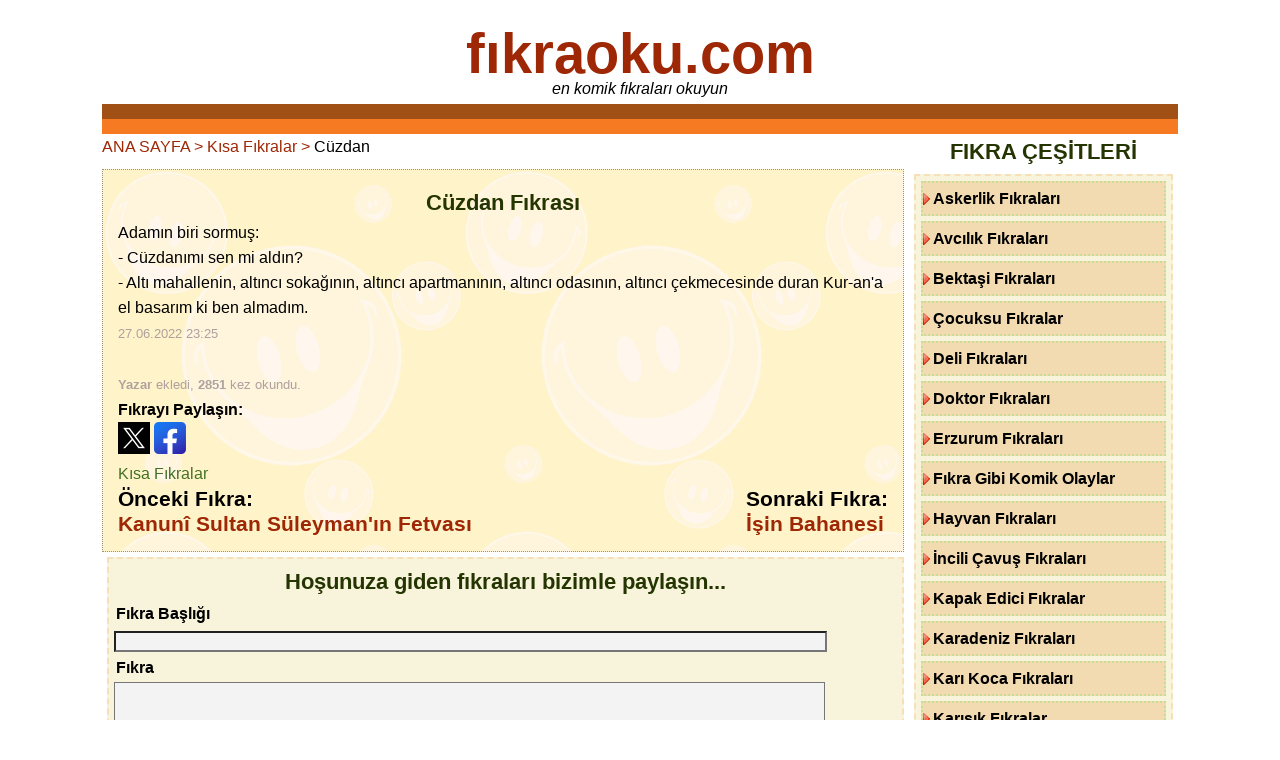

--- FILE ---
content_type: text/html; charset=UTF-8
request_url: https://www.xn--fkraoku-rfb.com/cuzdan-fikrasini-oku-7676
body_size: 6223
content:

<!DOCTYPE html>
<html lang="tr">
<head>
<meta http-equiv="Content-Type" content="text/html; charset=utf-8">

<title>Cüzdan Fıkrasını Okuyun | Kısa Fıkralar fıkraoku.com</title>
<meta name="description" content="Cüzdan Fıkrasını ve Kısa Fıkralar Arşivinde Komik Fıkraları Okuyun.">
<link rel="canonical" href="https://www.xn--fkraoku-rfb.com/cuzdan-fikrasini-oku-7676">
<meta name="language" content="tr-TR">
<meta property="og:type" content="website">
<meta property="og:site_name" content="fıkraoku.com">
<meta property="og:title" content="Cüzdan Fıkrasını Okuyun | Kısa Fıkralar fıkraoku.com"> 
<meta property="og:description" content="Cüzdan Fıkrasını ve Kısa Fıkralar Arşivinde Komik Fıkraları Okuyun.">
<meta property="og:url" content="https://www.xn--fkraoku-rfb.com/cuzdan-fikrasini-oku-7676">
<meta property="og:locale" content="tr-TR">
<meta property="og:image" content="https://www.xn--fkraoku-rfb.com/img/bmanset.png">
<meta name="x:card" content="summary_large_image">
<meta name="twitter:site" content="@sozlerleyim">
<meta name="twitter:title" content="Cüzdan Fıkrasını Okuyun | Kısa Fıkralar fıkraoku.com">
<meta name="twitter:url" content="https://www.xn--fkraoku-rfb.com/cuzdan-fikrasini-oku-7676">
<meta name="twitter:description" content="Cüzdan Fıkrasını ve Kısa Fıkralar Arşivinde Komik Fıkraları Okuyun.">
<meta name="twitter:image:src" content="https://www.xn--fkraoku-rfb.com/img/manset.png">
 <script type="application/ld+json">
 { "@context": "http://schema.org", "@type": "BreadcrumbList", "itemListElement": [{ "@type": "ListItem", 
 "position": 1, "item": { "@id": "https://www.xn--fkraoku-rfb.com/", "name": "fıkraoku.com" } },
{ "@type": "ListItem", 
 "position": 2, 
 "item": { "@id": "https://www.xn--fkraoku-rfb.com/kisa-fikralar/", "name": "Kısa Fıkralar" } },{ "@type": "ListItem", 
 "position": 3,
 "item": { "@id": "https://www.xn--fkraoku-rfb.com/cuzdan-fikrasini-oku-7676", "name": "Cüzdan Fıkrasını Okuyun" } }] } </script><meta name="robots" content="index,follow">
<meta name="copyright" content="fıkraoku Web">
<link rel="shortcut icon" href="/favicon.ico" type="image/x-icon">
<link rel="apple-touch-icon" href="/apple-touch-icon.png">
<link rel="image_src" href="https://www.xn--fkraoku-rfb.com/icon.png">
<meta name="viewport" content="width=device-width, initial-scale=1.0">
<meta name="author" content="Esra Elif">

<style>
body {padding: 0; background:#fff; font-size:1.0em; font-family: "Arial", Tahoma, Helvetica, sans-serif; color: #000; line-height: 160%;}
article {float:left; width: 75%; box-sizing: border-box;}
aside {float: right; width: 25%; box-sizing: border-box;}
header {padding:3px; text-align:center; border-bottom: 30px groove #f57a21}
header h1 {margin-bottom: 10px; font-size: 3.5em;}
header p {font-style: italic;}

footer {clear:both; border-top: 30px ridge #f57a21; color: #B85212;}
footer p {padding:20px; text-align:center; font-size: 0.9em;}
footer a {color: #aa490f; padding: 5px; margin: 5px}

a{text-decoration: none; color: #9E2705}
ul {list-style-type: none}
.clear {clear: both;}
.center {text-align: center;} .right {float: right;} .left {float: left;}
.img {float:left; max-width: 100%; height: auto; margin-right: 10px; }
p {padding:0; margin:0}
.title {font-size:1.3em; font-weight:bold; padding:4px; margin:4px}
.title a {color:#b93c14} .title a:hover {color:#08862a}

p i.iz {display:inline-block; margin-right:7px; width:9px; height:9px; background:#AC4242;}


h2 {font-size:1.4em; margin:0; padding:5px; text-align:center; color:#243502; clear:both; clear:both;}
h3, h4 {font-size:1.3em; margin:0; padding:0}
h3 span, h4 span{color:#C04528}
.clearfix::after {content: ""; clear: both; display: table;}


aside ul, fieldset {
	background: #F8F4DC;
	border: 2px dashed #F5E0B7;
	padding: 5px;
	margin: 5px;
	}

aside li {
	margin-bottom: 5px;
	font-weight: bold;
	padding:3px 3px 3px 10px;
	background:#F2DAB1 url(/img/next.png) no-repeat -4px 8px ;
	border:2px dotted #C6DD98;
}

aside ul li a{color:#000}
aside ul li a:hover {color:#D12556;}
	
.post {padding:15px; margin:10px 5px 0 0; background:url(/img/bgg.gif); border:1px dotted #949190}
.post p a {color:#437025}
.post p small {color:#AEA19F}

.disabled a {
padding:3px;
color:#933955;
}

.currentte {
padding:3px;
color:#933955;
}

.pagination a {
	font-weight: bold;
	margin:4px;
	color:#F04A7D;
}
form p {margin:2px; padding:0; font-weight:bold}
input, textarea {width:99%; background:#F3F3F3}
button {margin:5px; padding:5px; font-weight:bold}

@media only screen and (min-width:769px) {
body {width:84%; margin: 0 auto;}
}

@media only screen and (max-width:768px) {
.gizle {display:none}
body, aside, article {width:98%; margin: 0 1%;}
header h1 {font-size:2em;}
}
</style>
<!-- Google tag (gtag.js) -->
<script async src="https://www.googletagmanager.com/gtag/js?id=G-4T392FZS0F"></script>
<script>
  window.dataLayer = window.dataLayer || [];
  function gtag(){dataLayer.push(arguments);}
  gtag('js', new Date());

  gtag('config', 'G-4T392FZS0F');
</script>

<script async src="https://pagead2.googlesyndication.com/pagead/js/adsbygoogle.js?client=ca-pub-4550344718966717"
     crossorigin="anonymous"></script></head>
<body>
<header>
<h1><a title="komik fıkralar okun" href="/index.php">fıkraoku.com</a></h1>
<p>en komik fıkraları okuyun</p>
</header>


<article itemscope itemtype="http://schema.org/BlogPosting">
<a title="Fıkra Oku" href="https://www.xn--fkraoku-rfb.com/">ANA SAYFA ></a> <a title="Kısa Fıkralar Okuyun" href="/kisa-fikralar/">Kısa Fıkralar ></a> Cüzdan		
		<div class="post">
	<h2 itemprop="headline">Cüzdan Fıkrası</h2>
	<p itemprop="articleBody">
	Adamın biri sormuş:<br>
- Cüzdanımı sen mi aldın?<br>
- Altı mahallenin, altıncı sokağının, altıncı apartmanının, altıncı odasının, altıncı çekmecesinde duran Kur-an'a el basarım ki ben almadım.</p>
	<p><small><time itemprop="datePublished" datetime="2022-06-27 23:25:21">27.06.2022 23:25</time></small>
	<time itemprop="dateModified" datetime="2023-12-20 07:22:12"></time>
	<link itemprop="url" href="https://www.xn--fkraoku-rfb.com/cuzdan-fikrasini-oku-7676">
	</p>
		<p>&nbsp;</p>
<p><small><strong itemprop="author">Yazar</strong> ekledi, <b>2851</b> kez okundu.</small></p>

<p>
<b>Fıkrayı Paylaşın:</b><br> 
<a style="cursor:pointer;" title="twitter" onclick="window.open('https://x.com/share?url=https://www.xn--fkraoku-rfb.com/cuzdan-fikrasini-oku-7676&text=Cüzdan Fıkrasını Okuyun, Kısa Fıkralar', 'share-dialog', 'width=560,height=436');"><img src="img/xt.png" height="32" width="32" alt="tweet" class="absmiddle"></a>
<a style="cursor:pointer" title="facebook" onclick="window.open('https://www.facebook.com/sharer/sharer.php?u=https://www.xn--fkraoku-rfb.com/cuzdan-fikrasini-oku-7676', 'share-dialog', 'width=560,height=436');"><img src="img/fb.png" height="32" width="32" alt="facebook" class="absmiddle"></a>
</p>

<p><a title="Kısa Fıkralar Okuyun" href="/kisa-fikralar/">Kısa Fıkralar</a></p>

<h3 class="right">Sonraki Fıkra:<br>
<a title="İşin Bahanesi Fıkrasını Okuyun" href="/isin-bahanesi-fikrasini-oku-7677">İşin Bahanesi</a>
</h3><h3 class="left">Önceki Fıkra:<br>
<a title="Kanunî Sultan Süleyman'ın Fetvası Fıkrasını Okuyun" href="/kanun-sultan-suleymanin-fetvasi-fikrasini-oku-7675">Kanunî Sultan Süleyman'ın Fetvası</a>
</h3>
<div class="clear"></div>
</div>

<fieldset>
<h2>Hoşunuza giden fıkraları bizimle paylaşın...</h2>
<form id="form" onsubmit="return AoL(this.id,'sonuc','/fikra-kaydet.php')">
<p>Fıkra Başlığı</p>
<input name="baslik" maxlength="120" type="text" style="width:90%">
<p>Fıkra</p>
<textarea name="fikra" style="height:150px; width:90%"></textarea>
<select name="kid">
<option selected  value="">Fıkra Kategorisi Seçin</option>
<option value="9">Askerlik Fıkraları</option><option value="17">Avcılık Fıkraları</option><option value="23">Bektaşi Fıkraları</option><option value="10">Çocuksu Fıkralar</option><option value="2">Deli Fıkraları</option><option value="4">Doktor Fıkraları</option><option value="20">Erzurum Fıkraları</option><option value="25">Fıkra Gibi Komik Olaylar</option><option value="27">Hayvan Fıkraları</option><option value="33">İncili Çavuş Fıkraları</option><option value="11">Kapak Edici Fıkralar</option><option value="1">Karadeniz Fıkraları</option><option value="28">Karı Koca Fıkraları</option><option value="7">Karışık Fıkralar</option><option value="19">Kayserili Fıkraları</option><option value="16">Kısa Fıkralar</option><option value="13">Komik Fıkralar</option><option value="18">Köylü Fıkraları</option><option value="21">Matematik Fıkraları</option><option value="15">Meslek Fıkraları</option><option value="6">Nasrettin Hoca Fıkraları</option><option value="3">Okul Fıkraları</option><option value="32">Osmanlı Fıkraları</option><option value="34">Polis Fıkraları</option><option value="26">Politik Fıkralar</option><option value="29">Ramazan Fıkraları</option><option value="24">Sarhoş Fıkraları</option><option value="30">Sarışın Fıkraları</option><option value="8">Spor Fıkraları</option><option value="14">Şoför Fıkraları</option><option value="31">Tarihi Fıkralar</option><option value="12">Temel Fıkraları</option><option value="22">Ünlülerden Fıkralar</option></select>
<p>Ekleyen: <input name="ekleyen" maxlength="40" style="width:60%" type="text"><p>
<button type="submit"> Fıkrayı Gönder </button>
</form>
<div id="sonuc"></div>
</fieldset>
<script async src="ajaxform.js"></script>

<h2>Benzer Fıkraları Okuyun</h2>


<div class="post">
	<h3><a title="Uçaktaki Zengin Fıkrasını Okuyun" href="/ucaktaki-zengin-fikrasini-oku-8994">Uçaktaki Zengin</a></h3>
	<p><img src="img/fikra/ucak_1.gif" width="139" height="136" class="img" loading="lazy" alt="Uçaktaki Zengin">Uçak fobisi olan zengin bir işadamı uçağa binmek zorunda kalmış, uçak türbülansa girip sarsılınca korkudan elini açmış;<br>
- Allah'ım  yere sağ salim inersem, servetimin yarısını yoksullara bağışlayacağım.<br>
<br>
Uçak yere iner inmez, şoförünü ve Mercedes'ini görünce, yine ellerini havaya açar  der ki;<br>
- Allah'ım! İnsan yukarıda olunca ne kadar da boş boş konuşuyor...</p>
	<p>&nbsp;</p>
	<p><small><b>fıkraoku.com</b> ekledi, fıkra <b>18561</b> kez okundu.</small></p>
	<p><strong><a title="Kısa Fıkralar Okuyun" href="/kisa-fikralar/">Kısa Fıkralar</a></strong></p>
	<div class='clear'></div>
</div>

<div class="post">
	<h3><a title="Selam Vermek Fıkrasını Okuyun" href="/selam-vermek-fikrasini-oku-8834">Selam Vermek</a></h3>
	<p>Adamın biri bir gün camiye gitmiş namaz kılacakmış hoca vaaz verirken demiş ki sağ tarafınızda melekler sol tarafınızda şeytan bulunur.<br>
- Bunu hatırlayan adam namaz sonunda selam verirken sağa dönmüş meleklere esselamün aleyküm demiş sola dönüp şeytanlara gidin lan buradan, deyip namazı bitirmiş.</p>
	<p>&nbsp;</p>
	<p><small><b>fıkraoku.com</b> ekledi, fıkra <b>15954</b> kez okundu.</small></p>
	<p><strong><a title="Kısa Fıkralar Okuyun" href="/kisa-fikralar/">Kısa Fıkralar</a></strong></p>
	<div class='clear'></div>
</div>

<div class="post">
	<h3><a title="Agop Fıkrasını Okuyun" href="/agop-fikrasini-oku-8735">Agop</a></h3>
	<p>Agop'un iki karısı varmış. Birini adı Hop diğerinin adı Gop. Agop bir akşam Hop'u ertesi akşam Hop'u ziyaret edermiş. Bir akşam meyhaneden çıkmış, çakır keyif yürürken  lağım çukuruna düşmüş. Bağırmış sesleniş kimseye sesini duyuramamış. Kendi kendine konuşuyormuş.<br>
-Hop der ki Gop'tadır, Gop derki Hop'tadır.  Bilmezler ki Agop gırtlağına kadar bok çukurundadır</p>
	<p>&nbsp;</p>
	<p><small><b>Ekrem Olcay</b> ekledi, fıkra <b>15953</b> kez okundu.</small></p>
	<p><strong><a title="Kısa Fıkralar Okuyun" href="/kisa-fikralar/">Kısa Fıkralar</a></strong></p>
	<div class='clear'></div>
</div>
</article><aside>
<h2>FIKRA ÇEŞİTLERİ</h2>
	<ul>
		<li><a title="Askerlik Fıkraları Okuyun" href="/askerlik-fikralari/">Askerlik Fıkraları</a></li>
		<li><a title="Avcılık Fıkraları Okuyun" href="/avcilik-fikralari/">Avcılık Fıkraları</a></li>
		<li><a title="Bektaşi Fıkraları Okuyun" href="/bektasi-fikralari/">Bektaşi Fıkraları</a></li>
		<li><a title="Çocuksu Fıkralar Okuyun" href="/cocuksu-fikralar/">Çocuksu Fıkralar</a></li>
		<li><a title="Deli Fıkraları Okuyun" href="/deli-fikralari/">Deli Fıkraları</a></li>
		<li><a title="Doktor Fıkraları Okuyun" href="/doktor-fikralari/">Doktor Fıkraları</a></li>
		<li><a title="Erzurum Fıkraları Okuyun" href="/erzurum-fikralari/">Erzurum Fıkraları</a></li>
		<li><a title="Fıkra Gibi Komik Olaylar Okuyun" href="/fikra-gibi-komik-olaylar/">Fıkra Gibi Komik Olaylar</a></li>
		<li><a title="Hayvan Fıkraları Okuyun" href="/hayvan-fikralari/">Hayvan Fıkraları</a></li>
		<li><a title="İncili Çavuş Fıkraları Okuyun" href="/incili-cavus-fikralari/">İncili Çavuş Fıkraları</a></li>
		<li><a title="Kapak Edici Fıkralar Okuyun" href="/kapak-edici-fikralar/">Kapak Edici Fıkralar</a></li>
		<li><a title="Karadeniz Fıkraları Okuyun" href="/karadeniz-fikralari/">Karadeniz Fıkraları</a></li>
		<li><a title="Karı Koca Fıkraları Okuyun" href="/kari-koca-fikralari/">Karı Koca Fıkraları</a></li>
		<li><a title="Karışık Fıkralar Okuyun" href="/karisik-fikralar/">Karışık Fıkralar</a></li>
		<li><a title="Kayserili Fıkraları Okuyun" href="/kayserili-fikralari/">Kayserili Fıkraları</a></li>
		<li><a title="Kısa Fıkralar Okuyun" href="/kisa-fikralar/">Kısa Fıkralar</a></li>
		<li><a title="Komik Fıkralar Okuyun" href="/komik-fikralar/">Komik Fıkralar</a></li>
		<li><a title="Köylü Fıkraları Okuyun" href="/koylu-fikralari/">Köylü Fıkraları</a></li>
		<li><a title="Matematik Fıkraları Okuyun" href="/matematik-fikralari/">Matematik Fıkraları</a></li>
		<li><a title="Meslek Fıkraları Okuyun" href="/meslek-fikralari/">Meslek Fıkraları</a></li>
		<li><a title="Nasrettin Hoca Fıkraları Okuyun" href="/nasrettin-hoca-fikralari/">Nasrettin Hoca Fıkraları</a></li>
		<li><a title="Okul Fıkraları Okuyun" href="/okul-fikralari/">Okul Fıkraları</a></li>
		<li><a title="Osmanlı Fıkraları Okuyun" href="/osmanli-fikralari/">Osmanlı Fıkraları</a></li>
		<li><a title="Polis Fıkraları Okuyun" href="/polis-fikralari/">Polis Fıkraları</a></li>
		<li><a title="Politik Fıkralar Okuyun" href="/politika-siyaset-fikralari/">Politik Fıkralar</a></li>
		<li><a title="Ramazan Fıkraları Okuyun" href="/ramazan-fikralari/">Ramazan Fıkraları</a></li>
		<li><a title="Sarhoş Fıkraları Okuyun" href="/sarhos-fikralari/">Sarhoş Fıkraları</a></li>
		<li><a title="Sarışın Fıkraları Okuyun" href="/sarisin-fikralari/">Sarışın Fıkraları</a></li>
		<li><a title="Spor Fıkraları Okuyun" href="/spor-fikralari/">Spor Fıkraları</a></li>
		<li><a title="Şoför Fıkraları Okuyun" href="/sofor-fikralari/">Şoför Fıkraları</a></li>
		<li><a title="Tarihi Fıkralar Okuyun" href="/tarihi-fikralar/">Tarihi Fıkralar</a></li>
		<li><a title="Temel Fıkraları Okuyun" href="/temel-fikralari/">Temel Fıkraları</a></li>
		<li><a title="Ünlülerden Fıkralar Okuyun" href="/unlulerin-fikralari/">Ünlülerden Fıkralar</a></li>
	<li><a href="/fikralar-hakkinda-bilgi/" title="fıkra türü hakkında bilgiler">FIKRALAR HAKKINDA BİLGİ</a></li>
	</ul>
	
<h2>KOMİK ŞEYLER</h2>

	<ul>
		<li><a title="Adamın Biri Esprileri Şakaları" href="/adamin-biri-esprileri/">Adamın Biri Esprileri</a></li>
		<li><a title="En Meşhur Türk Yalanları Süper Erkek ve Kadın Yalanları" href="/en-meshur-turk-yalanlari/">En Meşhur Türk Yalanları</a></li>
		<li><a title="Espriler Komiklikler" href="/espriler-komiklikler/">Espriler Komiklikler</a></li>
		<li><a title="Güldüren Komik Diyaloglar" href="/gulduren-diyaloglar/">Güldüren Diyaloglar</a></li>
		<li><a title="En Güzel Araba Kamyon Arkası Yazıları" href="/kamyon-arkasi-yazilari/">Kamyon Arkası Yazıları</a></li>
		<li><a title="Karma Duvar Yazıları" href="/karma-duvar-yazilari/">Karma Duvar Yazıları</a></li>
		<li><a title="Komik Atasözleri" href="/komik-atasozleri/">Komik Atasözleri</a></li>
		<li><a title="Birbirinden komik ve eğlenceli duvar yazıları" href="/komik-duvar-yazilari/">Komik Duvar Yazıları</a></li>
		<li><a title="Komik Öğrenci Öğretmen Sözleri, Okul Muhabbetleri" href="/komik-ogrenci-sozleri/">Öğrenci Sözleri</a></li>
		<li><a title="Türk insanının tebessüm ettiren garip ve komik huyları" href="/turklerin-garip-ve-komik-huylari/">Türklerin Garip ve Komik Huyları</a></li>
		</ul>

</aside><aside>
<h3 class="center">Toplam Fıkra: <span>2726</span></h3>
<p class="center"><b>Dost Siteler:</b></p>
<ul><li><a target="_blank" title="Kız Oyunları Oyna" href="https://www.kızoyunlarıoyna.com/">Kız Oyunları Oyna</a></li><li><a target="_blank" title="Hazır Mesajlar" href="https://www.mesajlar.info/">Hazır Mesajlar</a></li><li><a target="_blank" title="Eğitici Ders Oyunları" href="https://www.dersoyunlari.com/">Eğitici Ders Oyunları</a></li><li><a target="_blank" title="Her Yöreden Türk Manileri" href="https://www.manilerimiz.com/">Her Yöreden Türk Manileri</a></li><li><a target="_blank" title="Çocuk Tekerlemeleri" href="https://www.tekerlemelerimiz.com/">Çocuk Tekerlemeleri</a></li><li><a target="_blank" title="Maniler Sitesi" href="https://www.maniler.net/">Maniler Sitesi</a></li>
</ul>
</aside>
<footer>
<p>
<b>Fıkra Konuları</b><a href="/matematik-ile-ilgili-fikralar/" title="matematik ile ilgili fıkralar"> matematik</a><a href="/para-ile-ilgili-fikralar/" title="para ile ilgili fıkralar"> para</a><a href="/kurt-ile-ilgili-fikralar/" title="kurt ile ilgili fıkralar"> kurt</a><a href="/namaz-ile-ilgili-fikralar/" title="namaz ile ilgili fıkralar"> namaz</a><a href="/nasreddin-hoca-ile-ilgili-fikralar/" title="Nasreddin Hoca ile ilgili fıkralar"> Nasreddin Hoca</a><a href="/balik-ile-ilgili-fikralar/" title="balık ile ilgili fıkralar"> balık</a><a href="/papagan-ile-ilgili-fikralar/" title="papağan ile ilgili fıkralar"> papağan</a><a href="/gelin-ile-ilgili-fikralar/" title="gelin ile ilgili fıkralar"> gelin</a><a href="/arkadas-ile-ilgili-fikralar/" title="arkadaş ile ilgili fıkralar"> arkadaş</a><a href="/deli-ile-ilgili-fikralar/" title="deli ile ilgili fıkralar"> deli</a><a href="/ayi-ile-ilgili-fikralar/" title="ayı ile ilgili fıkralar"> ayı</a><a href="/savas-ile-ilgili-fikralar/" title="savaş ile ilgili fıkralar"> savaş</a><a href="/halk-ile-ilgili-fikralar/" title="halk ile ilgili fıkralar"> halk</a><a href="/banka-ile-ilgili-fikralar/" title="banka ile ilgili fıkralar"> banka</a><a href="/kedi-ile-ilgili-fikralar/" title="kedi ile ilgili fıkralar"> kedi</a><a href="/ruya-ile-ilgili-fikralar/" title="rüya ile ilgili fıkralar"> rüya</a><a href="/uyku-ile-ilgili-fikralar/" title="uyku ile ilgili fıkralar"> uyku</a><a href="/esek-ile-ilgili-fikralar/" title="eşek ile ilgili fıkralar"> eşek</a><a href="/trafik-ile-ilgili-fikralar/" title="trafik ile ilgili fıkralar"> trafik</a><a href="/koylu-ile-ilgili-fikralar/" title="köylü ile ilgili fıkralar"> köylü</a><a href="/ingilizce-ile-ilgili-fikralar/" title="İngilizce ile ilgili fıkralar"> İngilizce</a><a href="/karadenizli-ile-ilgili-fikralar/" title="Karadenizli ile ilgili fıkralar"> Karadenizli</a><a href="/hasta-ile-ilgili-fikralar/" title="hasta ile ilgili fıkralar"> hasta</a><a href="/yangin-ile-ilgili-fikralar/" title="yangın ile ilgili fıkralar"> yangın</a><a href="/yumurta-ile-ilgili-fikralar/" title="yumurta ile ilgili fıkralar"> yumurta</a></p>
<h4 class="center">En Komik Fıkraları Okuyun 2014 - 2025 </h4>
<p>
<strong><a href="/fikralar-hakkinda-bilgi/" title="Fıkralar Hakkında Bilgi">Fıkralar Hakkında</a></strong>
 <a href="/gizlilik-ve-guvenlik/" title="Gizlilik ve Güvenlik" rel="nofollow">Gizlilik ve Güvenlik</a>
 
 <a href="/iletisim/" title="iletişim" rel="nofollow">İletişim</a>
<a href="/rss.php" title="RSS servisi">RSS</a></p>

</footer>
<script defer src="https://static.cloudflareinsights.com/beacon.min.js/vcd15cbe7772f49c399c6a5babf22c1241717689176015" integrity="sha512-ZpsOmlRQV6y907TI0dKBHq9Md29nnaEIPlkf84rnaERnq6zvWvPUqr2ft8M1aS28oN72PdrCzSjY4U6VaAw1EQ==" data-cf-beacon='{"version":"2024.11.0","token":"93598315f48d4d70a2bb39baa4839b38","r":1,"server_timing":{"name":{"cfCacheStatus":true,"cfEdge":true,"cfExtPri":true,"cfL4":true,"cfOrigin":true,"cfSpeedBrain":true},"location_startswith":null}}' crossorigin="anonymous"></script>
</body>
</html>

--- FILE ---
content_type: text/html; charset=utf-8
request_url: https://www.google.com/recaptcha/api2/aframe
body_size: 268
content:
<!DOCTYPE HTML><html><head><meta http-equiv="content-type" content="text/html; charset=UTF-8"></head><body><script nonce="MHKqlJ5n0ELlGHjB4YiIbw">/** Anti-fraud and anti-abuse applications only. See google.com/recaptcha */ try{var clients={'sodar':'https://pagead2.googlesyndication.com/pagead/sodar?'};window.addEventListener("message",function(a){try{if(a.source===window.parent){var b=JSON.parse(a.data);var c=clients[b['id']];if(c){var d=document.createElement('img');d.src=c+b['params']+'&rc='+(localStorage.getItem("rc::a")?sessionStorage.getItem("rc::b"):"");window.document.body.appendChild(d);sessionStorage.setItem("rc::e",parseInt(sessionStorage.getItem("rc::e")||0)+1);localStorage.setItem("rc::h",'1762932090450');}}}catch(b){}});window.parent.postMessage("_grecaptcha_ready", "*");}catch(b){}</script></body></html>